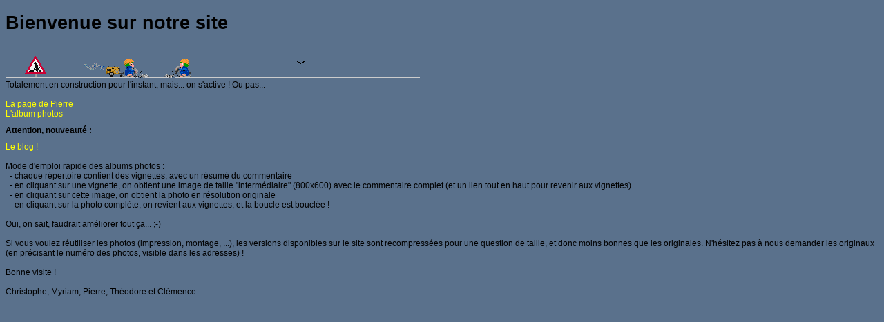

--- FILE ---
content_type: text/html
request_url: http://ptitsmanchots.info/
body_size: 1050
content:
<?xml version="1.0" encoding="ISO-8859-1"?><!DOCTYPE html PUBLIC "-//W3C//DTD XHTML 1.1//EN" "http://www.w3.org/TR/xhtml11/DTD/xhtml11.dtd">
<html xmlns="http://www.w3.org/1999/xhtml">
  <head>
    <META name="verify-v1" content="lqMEtrN6AZhXfpPQahVvFy13iAJHKQ2K20iha6jqNLM=" />
    <title>
      Page d'accueil - P'tits manchots.info
    </title>
    <link rel="stylesheet" type="text/css" href="Base.css" />
  </head>
  <body>
    <h1>Bienvenue sur notre site</h1><br />
    <img src='/Construction.gif' /><br />
    Totalement en construction pour l'instant, mais... on s'active ! Ou pas...<br />
    <br />
    <a href="/Pierre/">La page de Pierre</a><br />
    <a href="/Album/">L'album photos</a><br />
    <h2>Attention, nouveaut&eacute; :</h2>
    <a href="http://blog.ptitsmanchots.info">Le blog !</a><br />
    <br />
    Mode d'emploi rapide des albums photos :<br />
&nbsp;&nbsp;- chaque r&eacute;pertoire contient des vignettes, avec un r&eacute;sum&eacute; du commentaire<br />
&nbsp;&nbsp;- en cliquant sur une vignette, on obtient une image de taille "interm&eacute;diaire" (800x600) avec le commentaire complet (et un lien tout en haut pour revenir aux vignettes)<br />
&nbsp;&nbsp;- en cliquant sur cette image, on obtient la photo en r&eacute;solution originale<br />
&nbsp;&nbsp;- en cliquant sur la photo compl&egrave;te, on revient aux vignettes, et la boucle est boucl&eacute;e !<br />
      <br />
      Oui, on sait, faudrait am&eacute;liorer tout &ccedil;a... ;-)<br />
    <br />
    Si vous voulez r&eacute;utiliser les photos (impression, montage, ...), les versions disponibles sur le site sont recompress&eacute;es pour une question de taille, et donc moins bonnes que les originales. N'h&eacute;sitez pas &agrave; nous demander les originaux (en pr&eacute;cisant le num&eacute;ro des photos, visible dans les adresses) !<br />
    <br />
    Bonne visite !<br />
    <br />
    Christophe, Myriam, Pierre, Th&eacute;odore et Cl&eacute;mence
  </body>
</html>


--- FILE ---
content_type: text/css
request_url: http://ptitsmanchots.info/Base.css
body_size: 293
content:
body 
{
  background-color:rgb(90, 113, 140);
  font-family:Verdana, arial, sans-serif; 
  font-size:12px;
  text-decoration:none;
}

*
{
  font-size:inherit;
}

a
{
  text-decoration:none;
  cursor:pointer;
  color:rgb(255,255,0);
}

a:hover
{
  font-weight:bold;
}

h1
{
  font-size:20pt;
}
